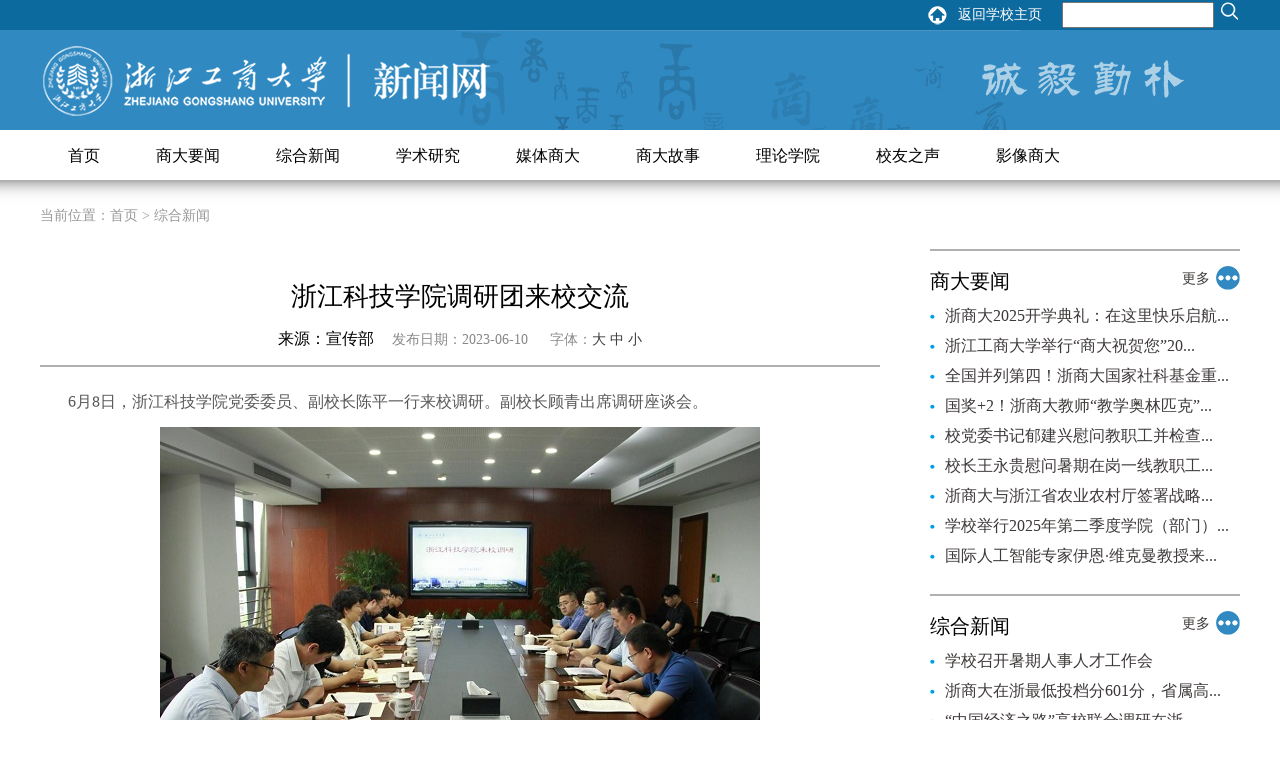

--- FILE ---
content_type: text/html
request_url: http://news.zjgsu.edu.cn/3/view_21939.html
body_size: 18832
content:


<!DOCTYPE html>
<html xmlns="http://www.w3.org/1999/xhtml">
<head>
<meta http-equiv="Content-Type" content="text/html; charset=utf-8" />
<meta name="viewport" content="width=device-width, initial-scale=1.0">
<meta HTTP-EQUIV="pragma" CONTENT="no-cache">
<meta HTTP-EQUIV="Cache-Control" CONTENT="no-cache, must-revalidate">
<meta HTTP-EQUIV="expires" CONTENT="0">
<title>浙江科技学院调研团来校交流_浙江工商大学新闻网</title>
<meta name="keywords" content="浙江工商大学|浙商大|商大" />
<meta name="description" content="浙江工商大学坐落于风景秀丽的浙江省会城市杭州，前身是创建于1911年的杭州中等商业学堂，至今已有103年的办学历史，有章乃器、骆耕漠等著名校友。1980年经国务院批准成立杭州商学院。2004年经教育部批准更名为浙江工商大学。" />
<meta name="viewport"  content="width=device-width, user-scalable=no, initial-scale=0.3, maximum-scale=0.3, minimum-scale=0.3">
<meta http-equiv="X-UA-Compatible" content="ie=edge">

<link href="/css/style.css?v=20190116" media="screen" rel="stylesheet" type="text/css" />
<link href="/css/page.css?v=20190116" media="screen" rel="stylesheet" type="text/css" />
<script src="/js/jquery-1.11.0.min.js?v=20190116" type="text/javascript"></script>
<script src="/js/nav-x.js?v=20190116" type="text/javascript"></script>
<link href="/js/nav-x.css?v=20190116" rel="stylesheet" type="text/css" />

<style>
.position{position:relative}
.tbg1{background:#0d6a9e;line-height:30px;height:30px;overflow:hidden;}
.tbg2{background:#3089c1;height:100px;overflow:hidden;}
.tbg3{background:#3089c1;height:200px;overflow:hidden;}
.toplink-a li{float:left;margin-right:20px;}
.toplink-b li{float:left;margin-left:20px;line-height:30px;}
a.white:hover{color:#efefef;}
.toptext{background:url(/images/top_txt2.png) no-repeat;position:absolute;right:50px;top:25px;height:48px;width:214px;}
.toplogo{background:url(/images/logo.png) no-repeat;width:451px;height:77px;top:12px;position:absolute;}
.topbgimg{background:url(/images/top_txt.jpg) no-repeat;width:564px;height:120px;top:0px;right:220px;position:absolute;}

.col-l{width:300px;float:left;margin-top:90px}
.col-l dl dt{border-bottom:1px solid #000;height:50px;}
.col-l dl dt h3{color:#046097;font-size:24px;}
.col-l .col-menu ul li{line-height:40px;font-size:18px;padding-left:10px;}
.col-l .col-menu ul li:hover{background:#f8f8f8;}
.menuselected{background:#f8f8f8;border-bottom:2px solid #3089c1;line-height:40px;font-size:18px;padding-left:10px;}
.col-img{padding-top:80px}
.col-l .col-img img{-moz-box-shadow:6px 6px 10px #A3A3A3; -webkit-box-shadow:6px 6px 10px #A3A3A3; box-shadow:6px 6px 10px #A3A3A3;}

.col-r{width:750px;float:right;margin-top:90px}
.col-r dl dt{border-bottom:1px solid #000;height:50px;font-size:16px;line-height:50px;color:#0a689d}
.col-r dl dt a{color:#0a689d}
.col-r dl dd{line-height:25px;}
.col-r dl dd .Mycontent p{margin-top:15px;}
</style>
<SCRIPT language=javascript> 
<!-- 
window.onerror=function(){return true;} 
// --> 
</SCRIPT>

</head>

<body>
<script src="/js/head.js?v=20181031" type="text/javascript"></script>

<!--正文部分-->
<style>
.s-l{width:840px;margin-top:68px;border-bottom:2px solid #c4c3c3;padding-bottom:50px;}
.s-l dl dt{text-align:center;}
.s-l dl dt h5{font-size:26px;color:#000;line-height:35px}
.s-l dl dt p{font-size:14px;color:#898989;padding:10px 0px 10px 0px;}
.s-l dl dd{color:#595757;font-size:15px;padding-top:10px;border-top:2px solid #b1afaf}
.s-l dl dd p{padding-top:10px;}
.s-wbwx{width:840px;position:relative;height:220px;font-size:16px;}
.s-wb{float:left;padding-left:50px;}
.s-wx{float:left;padding-left:160px;}
.s-wx2{float:left;padding-left:50px;}
.s-page{border-bottom:2px solid #c4c3c3;padding-bottom:20px;}
.s-r{width:310px;margin-top:68px;}
</style> 
<div class="w1200" style="position:relative">
<!--left--> 
<script language="javascript"> 
function setFontSize(objID,size){   
document.getElementById(objID).style.fontSize=size+'px'; 
} 
</script> 

	<div class="s-l fl">
    	<div class="mycurrent" style="height:10px;color:#999;width:840px;top:20px;position: absolute;">
    <div >当前位置：<a href="/" class="gray">首页</a> > 综合新闻</div>
    <div style="clear:both"></div>
</div>
        <dl style="margin-top: 30px">
        	<dt><h5>浙江科技学院调研团来校交流</h5><p><span style="font-size:16px;color:#000000">来源：宣传部</span>　 发布日期：2023-06-10 　 字体：<a onclick="setFontSize('the_content',20)" href="javascript:void(0);">大</a> <a onclick="setFontSize('the_content',16)" href="javascript:void(0);">中</a> <a onclick="setFontSize('the_content',12)" href="javascript:void(0);">小</a> </p></dt>
            <dd id="the_content" style="font-size: 16px;">
<p class="MsoNormal" style="text-indent:21.0pt;">
	6月<span>8</span>日，浙江科技学院党委委员、副校长陈平一行来校调研。副校长顾青出席调研座谈会。<span></span>
</p>
<p class="MsoNormal" style="text-align:center;">
	<img src="http://news.zjgsu.edu.cn/upload/image/20230610/20230610080784708470.jpg" title="1.jpg" alt="1.jpg" />
</p>
<p class="MsoNormal" style="text-indent:21.0pt;">
	顾青对陈平一行来校调研表示欢迎，并介绍了我校发展情况及优势特色学科建设情况。他表示，希望通过此次调研，进一步增进两校之间的互信与协作，实现优势互补，开启两校合作新篇章。<span></span>
</p>
<p class="MsoNormal" style="text-indent:21.0pt;">
	陈平介绍了浙江科技学院的基本情况，并就学科建设与人才培养、校园建设、实验室与资产管理、后勤服务和体制机制建设等展开交流。<span></span>
</p>
<p class="MsoNormal" style="text-indent:21.0pt;">
	两校相关职能部门负责人参加座谈会，并就共同关注的问题进行了深入探讨。<span></span>
</p>
            </dd>
        </dl>
        
        <div class="s-page pt50">
        	<ul>
            	<li>【上一条】
				
                        <a href="/3/view_21936.html"> 
                        我校开展“‘八八战略’在身边”主题宣讲暨第九届微型党课大赛
                        </a> <font color="#999999"></font> 
                        </li>
                <li>【下一条】
				
                        <a href="/3/view_21940.html"> 
                        我校与丽水市莲都区举行校地合作交流座谈会
                        </a> <font color="#999999"></font> 
                        </li>
            </ul>
        </div>
        <div class="s-wbwx pt50">
		<div class="s-wx"><img src="/images/icon_wx4.jpg"><p class="center">浙商大微信</p></div>
		<div class="s-wx2"><img src="/images/icon_wx5.jpg"><p class="center">浙商大新闻</p></div>
        	<div class="s-wb"><img src="/images/icon_wx3.jpg"><p class="center">浙商大微博</p></div>
            
        </div>
 <div class="clear"></div>
 <!--分享效果html开始-->
<style type="text/css">
.s-share{width:840px;height:220px;font-size:16px;}
.bdsharebuttonbox{padding-left:220px;}
.bdsharebuttonbox ul li{margin-right:20px;float:left;line-height:51px;font-size:16px;}
.bdsharebuttonbox a { width: 51px!important; height: 51px!important; margin: 0 auto 10px!important; float: none!important; padding: 0!important; display: block; }
.bdsharebuttonbox a img { width: 51px; height: 51px; }
.bdsharebuttonbox .bds_tsina { background: url(/images/icon_share2.png) no-repeat center center/51px 51px; }
.bdsharebuttonbox .bds_qzone { background: url(/images/icon_share5.png) no-repeat center center/51px 51px;}
.bdsharebuttonbox .bds_tqq { background: url(/images/icon_share4.png) no-repeat center center/51px 51px;}
.bdsharebuttonbox .bds_weixin { background: url(/images/icon_share1.png) no-repeat center center/51px 51px;}
.bdsharebuttonbox .bds_sqq { background: url(/images/icon_share3.png) no-repeat center center/51px 51px; }
.bdsharebuttonbox .bds_renren { background: url(/images/gbRes_1.png) no-repeat center center/51px 51px; }
.bd_weixin_popup .bd_weixin_popup_foot { position: relative; top: -12px; }

</style>
        <div class="bdsharebuttonbox pt30">
            <ul >
                <li> 分享到</li>
                <li> <a title="分享到微信" href="#" class="bds_weixin" data-cmd="weixin" ></a> </li>
                <li> <a title="分享到QQ好友" href="#" class="bds_sqq" data-cmd="sqq" ></a> </li>
                <li> <a title="分享到QQ空间" href="#" class="bds_qzone" data-cmd="qzone" ></a></li>
                <li> <a title="分享到腾讯微博" href="#" class="bds_tqq" data-cmd="tqq" ></a></li>
                <li> <a title="分享到新浪微博" href="#" class="bds_tsina" data-cmd="tsina" ></a></li>
                
            </ul>
	    </div>
   <script type="text/javascript">
//全局变量，动态的文章ID
var ShareURL = "";
//绑定所有分享按钮所在A标签的鼠标移入事件，从而获取动态ID
$(function () {
	$(".bdsharebuttonbox a").mouseover(function () {
		ShareURL = $(this).attr("data-url");
	});
});

/* 
* 动态设置百度分享URL的函数,具体参数
* cmd为分享目标id,此id指的是插件中分析按钮的ID
*，我们自己的文章ID要通过全局变量获取
* config为当前设置，返回值为更新后的设置。
*/
function SetShareUrl(cmd, config) {            
	if (ShareURL) {
		config.bdUrl = ShareURL;    
	}
	return config;
}

//插件的配置部分，注意要记得设置onBeforeClick事件，主要用于获取动态的文章ID
window._bd_share_config = {
	"common": {
		onBeforeClick: SetShareUrl, "bdSnsKey": {}, "bdText": ""
		, "bdMini": "2", "bdMiniList": false, "bdPic": "http://assets.jq22.com/plugin/2017-05-24-18-14-49.png", "bdStyle": "0", "bdSize": "24"
	}, "share": {}
};
//插件的JS加载部分
with (document) 0[(getElementsByTagName('head')[0] || body)
	.appendChild(createElement('script'))
	.src = 'http://bdimg.share.baidu.com/static/api/js/share.js?v=89860593.js?cdnversion='
	+ ~(-new Date() / 36e5)];
</script> 
<!--效果html结束-->
              
    </div>
<!--right-->  
<style>
.i-main dt{position:relative;height:50px;border-top:2px solid #b1afaf}
.i-main dt h3{color:#000;font-size:20px;line-height:60px;font-weight:normal}
.i-more{position:absolute;right:0px;top:15px;width:155px;}
.i-newslist{width:310px;height:293px;overflow:hidden;}
.i-newslist ul li{width:310px;line-height:30px;height:30px;overflow:hidden;background:url(/images/icon_dot.png) no-repeat center left;padding-left:15px;}
</style>
	<div class="s-r fr">
<!--商大要闻-->  	

   		<dl class="i-main">
        	<dt><h3>商大要闻</h3><div class="i-more"><a href="/2/"><span style="top:-2px;right:30px;position:absolute;">更多</span> <div style="right:0px;position:absolute;"><img src="/images/icon_more5.png"></div></a></div></dt>
            <dd>
            	<div class="i-newslist">
            	<ul>
			
                	<li><a href="/2/view_23271.html" class="fz16" target="_blank" title="浙商大2025开学典礼：在这里快乐启航 创新卓越“配齐”！（2025-09-14）">浙商大2025开学典礼：在这里快乐启航...</a></li>
            
                	<li><a href="/2/view_23268.html" class="fz16" target="_blank" title="浙江工商大学举行“商大祝贺您”2025年教师节暨先进表彰大会（2025-09-10）">浙江工商大学举行“商大祝贺您”20...</a></li>
            
                	<li><a href="/2/view_23267.html" class="fz16" target="_blank" title="全国并列第四！浙商大国家社科基金重点项目立项再创佳绩（2025-09-10）">全国并列第四！浙商大国家社科基金重...</a></li>
            
                	<li><a href="/2/view_23266.html" class="fz16" target="_blank" title="国奖+2！浙商大教师“教学奥林匹克”再创佳绩（2025-09-10）">国奖+2！浙商大教师“教学奥林匹克”...</a></li>
            
                	<li><a href="/2/view_23265.html" class="fz16" target="_blank" title="校党委书记郁建兴慰问教职工并检查教工路校区改造提升项目（2025-09-10）">校党委书记郁建兴慰问教职工并检查...</a></li>
            
                	<li><a href="/2/view_23245.html" class="fz16" target="_blank" title="校长王永贵慰问暑期在岗一线教职工（2025-07-17）">校长王永贵慰问暑期在岗一线教职工...</a></li>
            
                	<li><a href="/2/view_23242.html" class="fz16" target="_blank" title="浙商大与浙江省农业农村厅签署战略合作框架协议（2025-07-09）">浙商大与浙江省农业农村厅签署战略...</a></li>
            
                	<li><a href="/2/view_23230.html" class="fz16" target="_blank" title="学校举行2025年第二季度学院（部门）交流会（2025-06-26）">学校举行2025年第二季度学院（部门）...</a></li>
            
                	<li><a href="/2/view_23225.html" class="fz16" target="_blank" title="国际人工智能专家伊恩·维克曼教授来访我校（2025-06-24）">国际人工智能专家伊恩·维克曼教授来...</a></li>
             
                </ul>
            </div>
            </dd>
        </dl>
        
<!--综合新闻-->  	

   		<dl class="i-main">
        	<dt><h3>综合新闻</h3><div class="i-more"><a href="/3/"><span style="top:-2px;right:30px;position:absolute;">更多</span> <div style="right:0px;position:absolute;"><img src="/images/icon_more5.png"></div></a></div></dt>
            <dd>
            	<div class="i-newslist">
            	<ul>
			
                	<li><a href="/3/view_23258.html" class="fz16" target="_blank" title="学校召开暑期人事人才工作会​（2025-08-21）">学校召开暑期人事人才工作会​</a></li>
            
                	<li><a href="/3/view_23269.html" class="fz16" target="_blank" title="浙商大在浙最低投档分601分，省属高校Top3（2025-08-02）">浙商大在浙最低投档分601分，省属高...</a></li>
            
                	<li><a href="/3/view_23251.html" class="fz16" target="_blank" title="“中国经济之路”高校联合调研在浙商大启动！（2025-07-25）">“中国经济之路”高校联合调研在浙...</a></li>
            
                	<li><a href="/3/view_23241.html" class="fz16" target="_blank" title="“潮起钱塘·青春智‘荟’”模拟政协提案活动在我校正式启动（2025-07-08）">“潮起钱塘·青春智‘荟’”模拟政协...</a></li>
            
                	<li><a href="/3/view_23240.html" class="fz16" target="_blank" title="钱塘区委副书记钟建利一行来校调研（2025-07-07）">钱塘区委副书记钟建利一行来校调研...</a></li>
            
                	<li><a href="/3/view_23238.html" class="fz16" target="_blank" title="延边大学、延安大学来校调研交流 共话数字化转型与未来教育发展（2025-07-04）">延边大学、延安大学来校调研交流 共...</a></li>
            
                	<li><a href="/3/view_23206.html" class="fz16" target="_blank" title="第二十届浙江省大学生电子商务竞赛常规赛在浙江工商大学举办（2025-06-13）">第二十届浙江省大学生电子商务竞赛...</a></li>
            
                	<li><a href="/3/view_23204.html" class="fz16" target="_blank" title="日本山梨学院大学校长青山贵子一行来访我校（2025-06-10）">日本山梨学院大学校长青山贵子一行...</a></li>
            
                	<li><a href="/3/view_23202.html" class="fz16" target="_blank" title="浙江工商大学举行十二届三次教代会提案送达会（2025-06-06）">浙江工商大学举行十二届三次教代会...</a></li>
             
                </ul>
            </div>
            </dd>
        </dl>
		
<!--教学科研-->  	

   		<dl class="i-main">
        	<dt><h3>教学科研</h3><div class="i-more"><a href="/4/"><span style="top:-2px;right:30px;position:absolute;">更多</span> <div style="right:0px;position:absolute;"><img src="/images/icon_more5.png"></div></a></div></dt>
            <dd>
            	<div class="i-newslist">
            	<ul>
			
                	<li><a href="/4/view_23178.html" class="fz16" target="_blank" title="我校教师在浙江省第五届高校教师教学创新大赛创历史佳绩（2025-05-27）">我校教师在浙江省第五届高校教师教...</a></li>
            
                	<li><a href="/4/view_23176.html" class="fz16" target="_blank" title="祝贺！浙商大两位老师（2025-05-27）">祝贺！浙商大两位老师</a></li>
            
                	<li><a href="/4/view_23177.html" class="fz16" target="_blank" title="Ian Wakeman（伊恩·维克曼）教授获浙江省外国专家“西湖友谊奖”（2025-05-21）">Ian Wakeman（伊恩·维克曼）教授获浙...</a></li>
            
                	<li><a href="/4/view_23147.html" class="fz16" target="_blank" title="浙小商又幸福啦 15万粉B站up主给你上课（2025-04-30）">浙小商又幸福啦 15万粉B站up主给你...</a></li>
            
                	<li><a href="/4/view_23140.html" class="fz16" target="_blank" title="新学期《习近平文化思想导学》通识课开讲了！（2025-03-06）">新学期《习近平文化思想导学》通识...</a></li>
            
                	<li><a href="/4/view_23044.html" class="fz16" target="_blank" title="这个书房藏着这么多秘密......（2025-02-20）">这个书房藏着这么多秘密......</a></li>
            
                	<li><a href="/4/view_23043.html" class="fz16" target="_blank" title="看，从浙商大传来的千古宋韵（2025-02-08）">看，从浙商大传来的千古宋韵</a></li>
            
                	<li><a href="/4/view_22958.html" class="fz16" target="_blank" title="“这一刻，在商大多年的幸福感具象化了！”（2024-12-27）">“这一刻，在商大多年的幸福感具象化...</a></li>
            
                	<li><a href="/4/view_22922.html" class="fz16" target="_blank" title="“大满贯”！浙江工商大学荣获ACCA2024年度多项大奖（2024-12-10）">“大满贯”！浙江工商大学荣获ACCA2...</a></li>
             
                </ul>
            </div>
            </dd>
        </dl>		
    </div>   
</div>

<script src="/js/foot.js?v=2025/9/15 22:53:56" " type="text/javascript"></script>

</body>
</html>


--- FILE ---
content_type: text/css
request_url: http://news.zjgsu.edu.cn/css/style.css?v=20190116
body_size: 3296
content:
@charset "utf-8";
/* CSS Document */
html,body{_background-image:url(about:blank);_background-attachment:fixed;}
body{margin:0 auto;padding:0;font-size:14px;font-family:'Microsoft Yahei',宋体;color:#3e3a39;-webkit-text-size-adjust:none;background:#fff;line-height:30px;}
div,dl,dt,dd,ul,ol,li,h1,h2,h3,h4,h5,form,input,button,textarea,p,th,td{margin:0px;padding:0px;}
*{margin:0; padding:0;}
input,select{font-size:12px;}
img{border:0;-ms-interpolation-mode:bicubic;}
ul,li{list-style-type:none;}
h2{font-size:18px;font-family:"Microsoft Yahei";}
h3,h4{font-size:14px;font-family:"Microsoft Yahei";}
h5{font-size:12px;font-weight:normal;}
a{color:#3e3a39;text-decoration:none;}
a:hover{text-decoration:none;color:#3d8dc0}
i{text-decoration:none;font-style:normal}
.clear {clear:both;}
.clearfix:after{content:"\0020";display:block;height:0;clear:both;visibility:hidden;}
.clearfix{zoom:1;}
/* 共用 */
.gray{color:#999999;}
.white{color:#ffffff;}
.red{color:#b91818;}
.green{color:#8AB119;}
.blue{color:#3089c3;}
.bold{font-weight:bold;}
.fz11{font-size:11px;}
.fz12{font-size:12px;}
.fz14{font-size:14px;}
.fz16{font-size:16px;}
.fz18{font-size:18px;}
.fz22{font-size:22px;}
.fz24{font-size:24px;}
.fz26{font-size:26px;}
.fl{float:left;}
.fr{float:right;}
.center {text-align:center}
.warp{width:100%;}
.w1200 {width:1200px; margin:0 auto; overflow:hidden;}
.Texthide{ display:none;}
.dis {DISPLAY: block}
.undis {DISPLAY: none}
a.graylink{color:#b5b5b5;text-decoration:none;}
a.graylink:hover{color:#333333;text-decoration:none;}

.pt10{padding-top:10px}
.pt20{padding-top:20px}
.pt30{padding-top:30px}
.pt50{padding-top:50px}
/*top*/

.ieshadow{
background:url(/images/top_bgshadow.png) repeat-x;height:28px;width:100%;position:absolute;z-index:9999999
}
.filter{
filter:alpha(opacity=80);  /*支持 IE 浏览器*/
-moz-opacity:0.80; /*支持 FireFox 浏览器*/
opacity:0.80;  /*支持 Chrome, Opera, Safari 等浏览器*/}

.menulist{font-size:14px;}
.menulist ul li{float:left;width:150px;text-align:left;height:35px}
.i-foot-qlink{top:20px;right:0px;position:absolute;width:350px;height:150px;}
.i-foot-qlink ul li label{color:#fff}
.i-foot-qlink ul li select{margin-left:10px; color:#439cd6;font-size:12px;border-radius:2px;width:200px;filter:alpha(opacity=60);  /*支持 IE 浏览器*/
-moz-opacity:0.60; /*支持 FireFox 浏览器*/
opacity:0.60; }
.i-foot-logo{background:url(/images/foot_logo.png) no-repeat;top:40px;right:460px;position:absolute;width:247px;height:67px;}
.i-foot-line{width:820px;height:50px;left:190px;top:122px;position:absolute;border-top:2px solid #78b8d5}
.i-foot-link{left:30px;top:40px;position:absolute;width:450px}
.i-foot-link ul li{float:left;width:105px;margin-right:0px;line-height:30px}
.i-foot-link ul li a{color:#fff;text-decoration:none;}
.i-foot-link ul li a:hover{color:#fff;text-decoration:underline;}
.i-foot-copy{left:190px;width:820px;height:50px;line-height:20px;color:#b1e1f5;margin:0   auto;text-align:center;position:absolute;top:135px;}


/* 百度编辑器CSS样式 */
table{border-collapse:collapse;margin:0 auto;text-align: center; }
td{padding:5px;}
.ue-table-interlace-color-double{background:#f7faff}

.tbg1,.tbg2,.tbg3,#wrapper{min-width:1200px;}

--- FILE ---
content_type: text/css
request_url: http://news.zjgsu.edu.cn/js/nav-x.css?v=20190116
body_size: 2348
content:
.head-v3{position:relative;z-index:100;min-width:1200px;}
.head-v3 .navigation-inner{margin:0 auto;width:1200px;position:relative;}
.navigation-up{background:#ffffff;height:50px;}
.navigation-up .navigation-v3{margin-left:0px;float:left;_margin-left:10px;}
.navigation-up .navigation-v3 ul{float:left}
.navigation-up .navigation-v3 li{float:left;font:normal 18px/50px "microsoft yahei";color:#fff}
.navigation-up .navigation-v3 .nav-up-selected{height:50px;color:#0091e6; /*一级栏目选中后属性*/}
.navigation-up .navigation-v3 .nav-up-selected a{border-bottom:5px solid #3089c1;color:#0091e6}
.navigation-up .navigation-v3 .nav-up-selected-inpage{background:#edf1f4}
.navigation-up .navigation-v3 li h2{font-weight:normal;padding:0;margin:0}
.navigation-up .navigation-v3 li h2 a{font-size:16px;margin:0 10px;padding:0 18px;color:#000000;font-weight:none;display:inline-block;height:50px; /*一级栏目属性*/}
.navigation-up .navigation-v3 li h2 a:hover{text-decoration:none;color:#0091e6/*一级栏目鼠标属性*/}

.navigation-down{position:absolute;top:50px;left:0px;width:100%;z-index:99999999999}
.navigation-down .nav-down-menu{
width:100%;margin:0;background:#ffffff;position:absolute;top:0px;height:180px;
/*-moz-box-shadow: 0px 2px 5px #186baa; /* 老的 Firefox */
/*box-shadow: 0px 2px 5px #186baa;*/
filter:alpha(opacity=90);/*支持 IE 浏览器*/
-moz-opacity:0.90; /*支持 FireFox 浏览器*/
opacity:0.90;  /*支持 Chrome, Opera, Safari 等浏览器*/
}
.navigation-down .nav-down-menu img{
filter:alpha(opacity=100);/*支持 IE 浏览器*/
-moz-opacity:1; /*支持 FireFox 浏览器*/
opacity:1;  
	}
.navigation-down .nav-down-menu .navigation-down-inner{margin:0 auto;width:1200px;position:relative}
.navigation-down .nav-down-menu dl{float:left;margin:15px 40px 15px 0}
.navigation-down .menu-1 dl{line-height:30px}
.navigation-down .menu-1 dt{font:normal 14px "microsoft yahei";color:#000;padding-bottom:10px;margin-bottom:10px}
.navigation-down .menu-1 dd a{color:#f06b00;font:normal 14px/30px "microsoft yahei"}
.navigation-down .menu-1 dd a:hover{color:#f06b00}
.navigation-down .menu-2 dd a,.navigation-down .menu-3 dd a{color:#000;font:normal 14px "microsoft yahei"}
.navigation-down .menu-2 dd a,.navigation-down .menu-3 dd a:hover{text-decoration:none;color:#3d8dc0}
